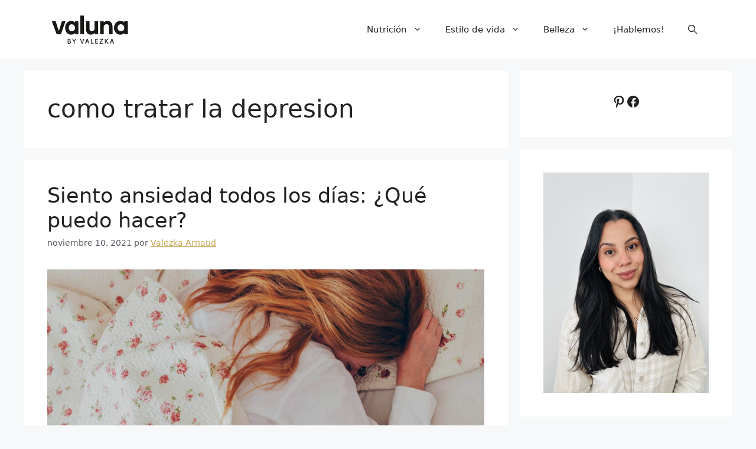

--- FILE ---
content_type: text/html; charset=utf-8
request_url: https://www.google.com/recaptcha/api2/aframe
body_size: 267
content:
<!DOCTYPE HTML><html><head><meta http-equiv="content-type" content="text/html; charset=UTF-8"></head><body><script nonce="65AJb7zPmnfh741PA_rLYw">/** Anti-fraud and anti-abuse applications only. See google.com/recaptcha */ try{var clients={'sodar':'https://pagead2.googlesyndication.com/pagead/sodar?'};window.addEventListener("message",function(a){try{if(a.source===window.parent){var b=JSON.parse(a.data);var c=clients[b['id']];if(c){var d=document.createElement('img');d.src=c+b['params']+'&rc='+(localStorage.getItem("rc::a")?sessionStorage.getItem("rc::b"):"");window.document.body.appendChild(d);sessionStorage.setItem("rc::e",parseInt(sessionStorage.getItem("rc::e")||0)+1);localStorage.setItem("rc::h",'1768861901009');}}}catch(b){}});window.parent.postMessage("_grecaptcha_ready", "*");}catch(b){}</script></body></html>